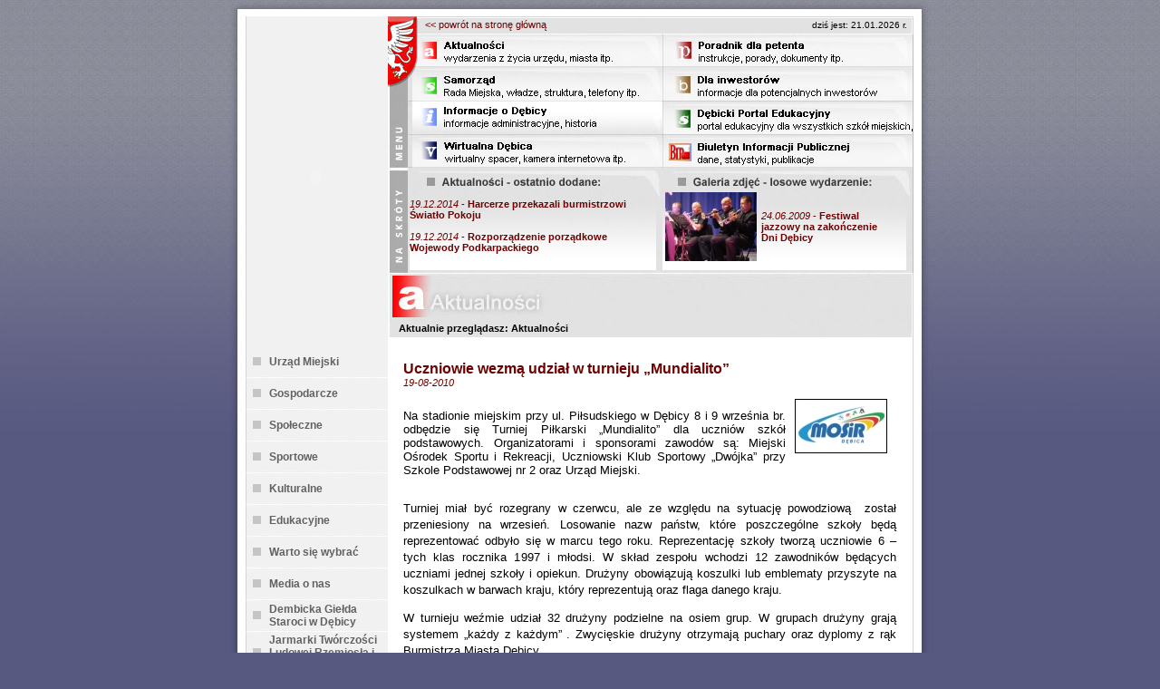

--- FILE ---
content_type: text/html
request_url: http://bip.umdebica.pl/index.php?strona=aktualnosci&podstrona=&id_wydarzenia=2160
body_size: 5030
content:

<!DOCTYPE html PUBLIC "-//W3C//DTD XHTML 1.0 Transitional//EN">
<head>
        <meta http-equiv="Content-type" content="text/html; charset=iso-8859-2">
                <meta name="Description" content="Urząd Miejski w Dębicy - oficjalna strona internetowa">
                <meta name="Keywords" content="Dębica, Urząd Miejski, podkarpackie, województwo podkarpackie, Dębicki, przedsiębiorcy, edukacja, oświata, miasto otwarte, paweł wolicki, mariusz trojan, burmistrz, burmistrzowie, sekretarz, serwis miasta, urząd miejski w Dębicy, aktualności, samorząd, informacje o Dębicy, wirtualna dębica, poradnik dla petenta, dla inwestorów, dębicki portal edukacyjny, bip, biuletyn ifnormacji publicznej debica,">
                <meta http-equiv="Reply-to" content="bpdebica@um.debica.pl">
                <meta name="Robots" content="index,follow">
                <meta name="revisit-after" content="5 Days">
                <meta name="Content-language" content="pl">
                <meta name="author" content="Biuro Promocji Urzędu Miejskiego Dębica">
                <meta name="pragma" content="no-cache">
                <style type="text/css" title="currentStyle" media="screen">
                @import "styl.css";
                </style>
        <title>Urząd Miejski w Dębicy - oficjalna strona internetowa</title>


<SCRIPT LANGUAGE="JavaScript">
<!--

function podglad(url_fotki, tytul){
 var Win = window.open('about:blank','','width=' + 655 + ',height=' + 690 + ',resizable=0,scrollbars=no,menubar=no' );
 with (Win.document){
 writeln('<html><head><title>www.debica.pl - podgląd obrazu</title><link href="styl.css" rel="stylesheet" type="text/css"></head>'); 
 writeln('<center><img src="'+url_fotki+'"><br><br><span class="pisz">'+tytul+'</span><br><br>');
 writeln('<a href="javascript:window.close()" class="link">[ zamknij okno ]</a></html>');  
close();
}
}
//-->
</script>
	
<script language="JavaScript" type="text/JavaScript">
<!--
function MM_preloadImages() { //v3.0
  var d=document; if(d.images){ if(!d.MM_p) d.MM_p=new Array();
    var i,j=d.MM_p.length,a=MM_preloadImages.arguments; for(i=0; i<a.length; i++)
    if (a[i].indexOf("#")!=0){ d.MM_p[j]=new Image; d.MM_p[j++].src=a[i];}}
}

function MM_swapImgRestore() { //v3.0
  var i,x,a=document.MM_sr; for(i=0;a&&i<a.length&&(x=a[i])&&x.oSrc;i++) x.src=x.oSrc;
}

function MM_findObj(n, d) { //v4.01
  var p,i,x;  if(!d) d=document; if((p=n.indexOf("?"))>0&&parent.frames.length) {
    d=parent.frames[n.substring(p+1)].document; n=n.substring(0,p);}
  if(!(x=d[n])&&d.all) x=d.all[n]; for (i=0;!x&&i<d.forms.length;i++) x=d.forms[i][n];
  for(i=0;!x&&d.layers&&i<d.layers.length;i++) x=MM_findObj(n,d.layers[i].document);
  if(!x && d.getElementById) x=d.getElementById(n); return x;
}

function MM_swapImage() { //v3.0
  var i,j=0,x,a=MM_swapImage.arguments; document.MM_sr=new Array; for(i=0;i<(a.length-2);i+=3)
   if ((x=MM_findObj(a[i]))!=null){document.MM_sr[j++]=x; if(!x.oSrc) x.oSrc=x.src; x.src=a[i+2];}
}
//-->
        </script>
</head>

<body leftmargin="0" rightmargin="0" topmargin="0" bottommargin="0" marginwidth="0" marginheight="0" onload="MM_preloadImages('images/aktuanez.jpg','images/infoz.jpg','images/debiz.jpg','images/wirtuz.jpg','images/urzadz.jpg','images/inwestz.jpg','images/szkolaz.jpg','images/bizz.jpg')">





 
	
<div align="center"><table width="779" height="0" border="0" align="center" cellpadding="0" cellspacing="0" background="./images/tylek.jpg" cols="0" hspace="0" vspace="0">
  <tr>
    <td width="20" colspan="0" rowspan="0" background="images/lewa.jpg">&nbsp;</td><td width="736" colspan="0" rowspan="0" background="images/tlo2.jpg" style="background-repeat: repeat-y;">
<img src="images/topek.jpg" width="736" height="18" hspace="0" vspace="0" border="0" /><table width="736" height="0" border="0" cellpadding="0" cellspacing="0" cols="0" hspace="0" vspace="0">
  <tr>
    <td align="center" valign="top">
         
<object classid="clsid:D27CDB6E-AE6D-11cf-96B8-444553540000" codebase="https://download.macromedia.com/pub/shockwave/cabs/flash/swflash.cab#version=6,0,0,0" width="157" height="354" id="banner" align="center">
				<param name="movie" value="baner.swf" /> 
				<param name="quality" value="high"/> 
				<param name="bgcolor" value="#FFFFFF" />
				<embed src="baner.swf" quality="high" bgcolor="#FFFFFF"  width="157" height="354" name="banner" align="center" type="application/x-shockwave-flash" pluginspage="https://www.macromedia.com/go/getflashplayer"></embed>
			</object>

 
        </embed>
      </object>
<br />
<br />

<div style="text-align: left"><table cellspacing="0" cellpadding="0" border="0">
<tr>
	<td width="26" height="30"><div style="text-align: center"><img src="./images/menu_boczne_kwadracik.jpg" width="9" height="9" border="0" alt="" /></div></td>
	<td width="120">

<a href="index.php?strona=aktualnosci&podstrona=1" class="menu_boczne" >Urząd Miejski</a>

</td>
</tr>
</table></div>			
<img src="./images/menu_boczne_kreska.jpg" width="157" height="5" border="0" alt="" />

<div style="text-align: left"><table cellspacing="0" cellpadding="0" border="0">
<tr>
	<td width="26" height="30"><div style="text-align: center"><img src="./images/menu_boczne_kwadracik.jpg" width="9" height="9" border="0" alt="" /></div></td>
	<td width="120">

<a href="index.php?strona=aktualnosci&podstrona=7" class="menu_boczne" >Gospodarcze</a>

</td>
</tr>
</table></div>			
<img src="./images/menu_boczne_kreska.jpg" width="157" height="5" border="0" alt="" />

<div style="text-align: left"><table cellspacing="0" cellpadding="0" border="0">
<tr>
	<td width="26" height="30"><div style="text-align: center"><img src="./images/menu_boczne_kwadracik.jpg" width="9" height="9" border="0" alt="" /></div></td>
	<td width="120">

<a href="index.php?strona=aktualnosci&podstrona=4" class="menu_boczne" >Społeczne</a>

</td>
</tr>
</table></div>			
<img src="./images/menu_boczne_kreska.jpg" width="157" height="5" border="0" alt="" />

<div style="text-align: left"><table cellspacing="0" cellpadding="0" border="0">
<tr>
	<td width="26" height="30"><div style="text-align: center"><img src="./images/menu_boczne_kwadracik.jpg" width="9" height="9" border="0" alt="" /></div></td>
	<td width="120">

<a href="index.php?strona=aktualnosci&podstrona=5" class="menu_boczne" >Sportowe</a>

</td>
</tr>
</table></div>			
<img src="./images/menu_boczne_kreska.jpg" width="157" height="5" border="0" alt="" />

<div style="text-align: left"><table cellspacing="0" cellpadding="0" border="0">
<tr>
	<td width="26" height="30"><div style="text-align: center"><img src="./images/menu_boczne_kwadracik.jpg" width="9" height="9" border="0" alt="" /></div></td>
	<td width="120">

<a href="index.php?strona=aktualnosci&podstrona=6" class="menu_boczne" >Kulturalne</a>

</td>
</tr>
</table></div>			
<img src="./images/menu_boczne_kreska.jpg" width="157" height="5" border="0" alt="" />

<div style="text-align: left"><table cellspacing="0" cellpadding="0" border="0">
<tr>
	<td width="26" height="30"><div style="text-align: center"><img src="./images/menu_boczne_kwadracik.jpg" width="9" height="9" border="0" alt="" /></div></td>
	<td width="120">

<a href="index.php?strona=aktualnosci&podstrona=81" class="menu_boczne" >Edukacyjne</a>

</td>
</tr>
</table></div>			
<img src="./images/menu_boczne_kreska.jpg" width="157" height="5" border="0" alt="" />

<div style="text-align: left"><table cellspacing="0" cellpadding="0" border="0">
<tr>
	<td width="26" height="30"><div style="text-align: center"><img src="./images/menu_boczne_kwadracik.jpg" width="9" height="9" border="0" alt="" /></div></td>
	<td width="120">

<a href="index.php?strona=aktualnosci&podstrona=8" class="menu_boczne" >Warto się wybrać</a>

</td>
</tr>
</table></div>			
<img src="./images/menu_boczne_kreska.jpg" width="157" height="5" border="0" alt="" />

<div style="text-align: left"><table cellspacing="0" cellpadding="0" border="0">
<tr>
	<td width="26" height="30"><div style="text-align: center"><img src="./images/menu_boczne_kwadracik.jpg" width="9" height="9" border="0" alt="" /></div></td>
	<td width="120">

<a href="index.php?strona=aktualnosci&podstrona=2" class="menu_boczne" >Media o nas</a>

</td>
</tr>
</table></div>			
<img src="./images/menu_boczne_kreska.jpg" width="157" height="5" border="0" alt="" />

<div style="text-align: left"><table cellspacing="0" cellpadding="0" border="0">
<tr>
	<td width="26" height="30"><div style="text-align: center"><img src="./images/menu_boczne_kwadracik.jpg" width="9" height="9" border="0" alt="" /></div></td>
	<td width="120">

<a href="index.php?strona=aktualnosci&podstrona=247" class="menu_boczne" >Dembicka Giełda Staroci w Dębicy</a>

</td>
</tr>
</table></div>			
<img src="./images/menu_boczne_kreska.jpg" width="157" height="5" border="0" alt="" />

<div style="text-align: left"><table cellspacing="0" cellpadding="0" border="0">
<tr>
	<td width="26" height="30"><div style="text-align: center"><img src="./images/menu_boczne_kwadracik.jpg" width="9" height="9" border="0" alt="" /></div></td>
	<td width="120">

<a href="index.php?strona=aktualnosci&podstrona=252" class="menu_boczne" >Jarmarki Twórczości Ludowej Rzemiosła i Rękodzieła w Dębicy</a>

</td>
</tr>
</table></div>			
<img src="./images/menu_boczne_kreska.jpg" width="157" height="5" border="0" alt="" />

<div style="text-align: left"><table cellspacing="0" cellpadding="0" border="0">
<tr>
	<td width="26" height="30"><div style="text-align: center"><img src="./images/menu_boczne_kwadracik.jpg" width="9" height="9" border="0" alt="" /></div></td>
	<td width="120">

<a href="index.php?strona=aktualnosci&podstrona=265" class="menu_boczne" >Jarmark Bożonarodzeniowy w Dębicy</a>

</td>
</tr>
</table></div>			
<img src="./images/menu_boczne_kreska.jpg" width="157" height="5" border="0" alt="" />

<div style="text-align: left"><table cellspacing="0" cellpadding="0" border="0">
<tr>
	<td width="26" height="30"><div style="text-align: center"><img src="./images/menu_boczne_kwadracik.jpg" width="9" height="9" border="0" alt="" /></div></td>
	<td width="120">

<a href="index.php?strona=aktualnosci&podstrona=272" class="menu_boczne" >Karta Dużej Rodziny</a>

</td>
</tr>
</table></div>			
<img src="./images/menu_boczne_kreska.jpg" width="157" height="5" border="0" alt="" />

<div style="text-align: left"><table cellspacing="0" cellpadding="0" border="0">
<tr>
	<td width="26" height="30"><div style="text-align: center"><img src="./images/menu_boczne_kwadracik.jpg" width="9" height="9" border="0" alt="" /></div></td>
	<td width="120">

<a href="index.php?strona=aktualnosci&podstrona=266" class="menu_boczne" >Jarmark Wielkanocny w Dębicy</a>

</td>
</tr>
</table></div>			
<img src="./images/menu_boczne_kreska.jpg" width="157" height="5" border="0" alt="" />

<div style="text-align: left"><table cellspacing="0" cellpadding="0" border="0">
<tr>
	<td width="26" height="30"><div style="text-align: center"><img src="./images/menu_boczne_kwadracik.jpg" width="9" height="9" border="0" alt="" /></div></td>
	<td width="120">

<a href="index.php?strona=aktualnosci&podstrona=268" class="menu_boczne" >Konkurs Wielkanocny</a>

</td>
</tr>
</table></div>			
<img src="./images/menu_boczne_kreska.jpg" width="157" height="5" border="0" alt="" />

<br />
		</td>
    <td valign="top"><div style="text-align: center"><table width="579" cellspacing="0" cellpadding="0" border="0" background="./images/data.jpg">
<tr>
	<td height="19" width="7%"> </td>
	<td align="left" valign="middle" width="63%"><font size="1" color="black">
	<a href="index.php" class="aktualnosci"><< powrót na stronę główną</a>
	</font>
	</td>
	<td align="right" width="30%"><font size="1" color="black">
	dziś jest: 21.01.2026 r.&nbsp;&nbsp;</font>
	</td>
</tr>
</table></div><table width="579" border="0" cellspacing="0" cellpadding="0">
  <tr>
    <td width="24" height="148" colspan="1" rowspan="4" background="images/menul.jpg">&nbsp;</td>
    <td>
	<table width="279" border="0" cellspacing="0" cellpadding="0">
  <tr>
    <td><a href="index.php?strona=aktualnosci"><img src="./images/aktuanez.jpg" name="Image1" width="279" height="37" hspace="0" vspace="0" border="0" id="Image1" onmouseover="MM_swapImage('Image1','','./images/aktuane.jpg',1)" onmouseout="MM_swapImgRestore()" /></a></td>
  </tr>
  <tr>
    <td><a href="index.php?strona=urzad"><img src="./images/infoz.jpg" name="sktu" width="279" height="37" border="0" onmouseover="MM_swapImage('sktu','','./images/info.jpg',1)" onmouseout="MM_swapImgRestore()" /></a></td>
  </tr>
  <tr>
    <td><a href="index.php?strona=debica"><img src="./images/debiz.jpg" name="info" width="279" height="37" border="0" onmouseover="MM_swapImage('info','','./images/debi.jpg',1)" onmouseout="MM_swapImgRestore()" /></a></td>
  </tr>
  <tr>
    <td><a href="index.php?strona=wdebica&podstrona=27"><img src="./images/wirtuz.jpg" name="wirtu" width="279" height="37" border="0" onmouseover="MM_swapImage('wirtu','','./images/wirtu.jpg',1)" onmouseout="MM_swapImgRestore()" /></a></td>
  </tr>
</table>

	</td>
    <td>
	<table width="276" border="0" cellspacing="0" cellpadding="0">
  <tr>
    <td><a href="index.php?strona=wurzad"><img src="./images/urzadz.jpg" name="urzad" width="276" height="37" border="0" onmouseover="MM_swapImage('urzad','','./images/urzad.jpg',1)" onmouseout="MM_swapImgRestore()" /></a></td>	
  </tr>
  <tr>
    <td><a href="index.php?strona=inwest"><img src="./images/inwestz.jpg" name="inwest" width="276" height="37" border="0" onmouseover="MM_swapImage('inwest','','./images/inwest.jpg',1)" onmouseout="MM_swapImgRestore()" /></a></td>
  </tr>
  <tr>
    <td><a href="index.php?strona=szkola"><img src="./images/szkolaz.jpg" name="szkola" width="276" height="37" border="0" onmouseover="MM_swapImage('szkola','','./images/szkola.jpg',1)" onmouseout="MM_swapImgRestore()" /></a></td>
  </tr>
  <tr>
    <td><a href="index.php?strona=bip"><img src="./images/bizz.jpg" name="bip" width="276" height="37" border="0" onmouseover="MM_swapImage('bip','','./images/biz.jpg',1)" onmouseout="MM_swapImgRestore()" /></a></td>
  </tr>
</table>
	</td>
  </tr>
</table><table width="579" border="0" cellspacing="0" cellpadding="0">
  <tr>
    <td><img src="./images/skrot.jpg" width="24" height="116" border="0" alt=""></td>
    <td valign="middle" width="279" height="116" background="./images/aktualnosci.jpg"><div style="text-align: center"><table width="90%" cellspacing="0" cellpadding="0" border="0">
<tr>
	<td align="left">
<br>
<br>
	  
			<a class="aktualnosci" href="index.php?strona=aktualnosci&podstrona=&id_wydarzenia=4380">
		<i>19.12.2014</i> - <b>Harcerze przekazali burmistrzowi Światło Pokoju</b>
			</a>
	<br>
<br>
	 
			<a class="aktualnosci" href="index.php?strona=aktualnosci&podstrona=&id_wydarzenia=4379">
		<i>19.12.2014</i> - <b>Rozporządzenie porządkowe Wojewody Podkarpackiego</b>
			</a>
	<br>
<br>
	</td>
</tr>
</table></div>	 
	 
	 </td>
    <td valign="top" width="276" height="116" background="./images/galeria.jpg">
	 
<div style="text-align: center"><table width="90%" cellspacing="0" cellpadding="0" border="0">
<tr>
	<td valign="top" align="center">
<br>
<br>
<div style="text-align: left"><table border="0">
<tr>
	<td>
	 		<a href="index.php?strona=aktualnosci&id_wydarzenia=1422#galeria"><img src="./images/galeria_miniatury/2009/06/1422-22.jpg" border="0" alt="" height="76"></a>
		</div></td>
	<td><i> 24.06.2009 </i> - <b> Festiwal jazzowy na zakończenie Dni Dębicy</b>	</td>
</tr>
</table>

</td>
</tr>
</table></div></td>
</tr>
</table><img src="./images/naglowek_aktualnosci.jpg" width="579" height="55" border="0" alt="" /><table width="579" height="16" cellspacing="0" cellpadding="0" border="0" background="./images/szary_pasek.jpg">
<tr>
	<td align="left" valign="top" style="color: #000000;">
	&nbsp;&nbsp;&nbsp;&nbsp;<b>Aktualnie przeglądasz: Aktualności		
	</b>
	</td>
</tr>
</table></div>

<br />
<div align="center"><table width="95%" border="0">
<tr>
	<td>
		<p class="pisz" align="justify">
	<font size="3"><b>Uczniowie wezmą udział w turnieju &#8222;Mundialito&#8221;</b></font><br>
	<i>19-08-2010</i><br><br><font color="black" size="2">
		<img align="right" border="1" hspace="10" src="./images/image/2010/08/2160.jpg" border="0" alt="">
		<p class="pisz" align="justify">
	Na stadionie miejskim przy ul. Piłsudskiego w Dębicy 8 i 9 września br. odbędzie się Turniej Piłkarski &#8222;Mundialito&#8221; dla uczniów szkół podstawowych. Organizatorami i sponsorami zawodów są: Miejski Ośrodek Sportu i Rekreacji, Uczniowski Klub Sportowy &#8222;Dwójka&#8221; przy Szkole Podstawowej nr 2 oraz Urząd Miejski. <br><br><p class="MsoNormal" style="margin: 0cm 0cm 10pt; text-align: justify"><span style="font-size: 12pt; line-height: 115%; font-family: &quot;Arial&quot;,&quot;sans-serif&quot;"><font size="2">Turniej miał być rozegrany w czerwcu, ale ze względu na sytuację powodziową&nbsp; został przeniesiony na wrzesień. Losowanie nazw państw, kt&oacute;re poszczeg&oacute;lne szkoły będą reprezentować odbyło się w marcu tego roku. Reprezentację szkoły tworzą uczniowie 6 &ndash; tych klas rocznika 1997 i młodsi. W skład zespołu wchodzi 12 zawodnik&oacute;w będących uczniami jednej szkoły i opiekun. Drużyny obowiązują koszulki lub emblematy przyszyte na koszulkach w barwach kraju, kt&oacute;ry reprezentują oraz flaga danego kraju. <o:p></o:p></font></span></p>
<p class="MsoNormal" style="margin: 0cm 0cm 10pt; text-align: justify"><span style="font-size: 12pt; line-height: 115%; font-family: &quot;Arial&quot;,&quot;sans-serif&quot;"><font size="2">W turnieju weźmie udział 32 drużyny podzielne na osiem grup. W grupach drużyny grają systemem &bdquo;każdy z każdym&rdquo; . Zwycięskie drużyny otrzymają puchary oraz dyplomy z rąk Burmistrza Miasta Dębicy. <o:p></o:p></font></span></p>
<p class="MsoNormal" style="margin: 0cm 0cm 10pt; text-align: justify"><span style="font-size: 12pt; line-height: 115%; font-family: &quot;Arial&quot;,&quot;sans-serif&quot;"><font size="2">Jak podkreśla Marek Kamiński, dyrektor Miejskiego Ośrodka Sportu i Rekreacji zawody mają na celu popularyzowanie i podnoszenie poziomu gry w piłkę nożną wśr&oacute;d dzieci, propagowanie zasad fair play w rywalizacji sportowej a także poznawanie i popularyzowanie kraj&oacute;w świata, ich kultury, tradycji, obyczaj&oacute;w.&nbsp; Uczniowie biorący udział w turnieju powinni posiadać ważne badania lekarskie uprawniające do udziału w zawodach. We wszelkich kwestiach spornych decydujący głos ma organizator. Rozpoczęcie gier eliminacyjnych odbędzie się&nbsp; 8. września br. o godz. 9.00.<o:p></o:p></font></span></p><a name="galeria"></a>
	
<div style="text-align: center"><table cellspacing="10" cellpadding="10" border="0">
<tr>
</tr>
</table></div></font>
<div style="text-align: center"><table width="95%" cellspacing="0" cellpadding="10" border="0" bgcolor="#E6E6E6">
<tr>
	<td><div style="text-align: left; color: black">
		</ul>
	</td>
</tr>
</table></div>
	
	<br>
	</td>
</tr>
</table></div>
<!-- <img src="images/tresc_2.jpg" width="576" height="125" border="0" alt="" /><br /> -->
<br />
</td>
  </tr>
</table></td><td width="23" colspan="0" rowspan="0" align="left" valign="top" background="images/prawa.jpg" bgcolor="#FFFFFF">&nbsp;</td></tr></table></div>
<div align="center">
<table width="779" height="37" cellspacing="0" cellpadding="0" border="0" background="./images/stopka.jpg">
<tr>
	<td align="center" valign="bottom" style="color:white">(C) 1990-2010 Urząd Miejski w Dębicy - Wszelkie prawa autorskie zastrzeżone - <a class="aktualnosci" href="index.php?strona=kontakt_tech">kontakt do obsługi technicznej</a>
	</td>
</tr>
</table></div>
	
<script>
  (function(i,s,o,g,r,a,m){i['GoogleAnalyticsObject']=r;i[r]=i[r]||function(){
  (i[r].q=i[r].q||[]).push(arguments)},i[r].l=1*new Date();a=s.createElement(o),
  m=s.getElementsByTagName(o)[0];a.async=1;a.src=g;m.parentNode.insertBefore(a,m)
  })(window,document,'script','//www.google-analytics.com/analytics.js','ga');

  ga('create', 'UA-46469461-1', 'debica.pl');
  ga('send', 'pageview');

</script>
</body>
</html>


--- FILE ---
content_type: text/css
request_url: http://bip.umdebica.pl/styl.css
body_size: 458
content:
body {
	font-family: Arial, Helvetica, sans-serif;
	font-size: 11px;
	padding: 0px;
	color: #6D0000;
	margin-left: 0;
	margin-right: 0;
	background-color: #575981;
	background-position: top;
	background-image: url(images/body.jpg);
	background-repeat: repeat-x;
}
.aktualnosci {
	font-family: Arial, Helvetica, sans-serif;
	font-size: 11px;
	color: #6D0000;
	text-decoration: none;
}
.aktualnosci:hover {
	font-family: Arial, Helvetica, sans-serif;
	font-size: 11px;
	color: Navy;
	text-decoration: none;	
}

.link {
	font-family: Arial, Helvetica, sans-serif;
	font-size: 11px;
	color: #6D0000;
}
.link:hover {
	font-family: Arial, Helvetica, sans-serif;
	font-size: 11px;
	color: #f4f4f4;
}


.menu_boczne {
	font-family:Arial, Helvetica, sans-serif;
	font-size: 12px;
	color: #616161;
	text-decoration: none;
	font-weight: bold; 	
}
.menu_boczne:hover {
	font-family:Arial, Helvetica, sans-serif;
	font-size: 12px;
	color: Navy;
	text-decoration: none;
	font-weight: bold; 	
}

.program_dla_debicy {
	font-family:Arial, Helvetica, sans-serif;
	font-size: 11px;
	color: #6D0000;
	text-decoration: none;
}
.program_dla_debicy:hover {
	font-family:Arial, Helvetica, sans-serif;
	font-size: 11px;
	color: Navy;
	text-decoration: none;
}

TEXTAREA {font-family: verdana; 
		font-weight: normal; 
		font-style: normal;  
		font-size: 7pt;
		background: silver; 
		color: black}

SELECT { font-family: verdana; 
		 font-weight: bold; 
		 font-style: normal;  
		 font-size: 7pt; 
		 background: #f8f8f8; 
		 color: #000066}

INPUT { font-family: verdana; 
		font-weight: normal; 
		font-style: normal;  
		font-size: 7pt;
		background: silver; 
		color: black}